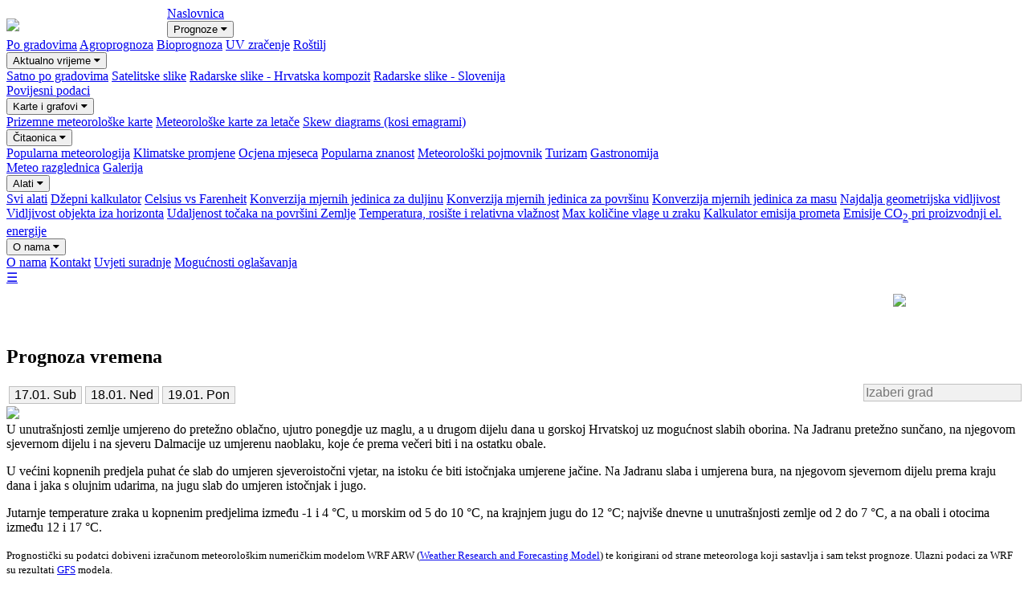

--- FILE ---
content_type: text/html; charset=utf-8
request_url: https://www.google.com/recaptcha/api2/aframe
body_size: 258
content:
<!DOCTYPE HTML><html><head><meta http-equiv="content-type" content="text/html; charset=UTF-8"></head><body><script nonce="Jyrwa9RK3nW7XSTstnBC1Q">/** Anti-fraud and anti-abuse applications only. See google.com/recaptcha */ try{var clients={'sodar':'https://pagead2.googlesyndication.com/pagead/sodar?'};window.addEventListener("message",function(a){try{if(a.source===window.parent){var b=JSON.parse(a.data);var c=clients[b['id']];if(c){var d=document.createElement('img');d.src=c+b['params']+'&rc='+(localStorage.getItem("rc::a")?sessionStorage.getItem("rc::b"):"");window.document.body.appendChild(d);sessionStorage.setItem("rc::e",parseInt(sessionStorage.getItem("rc::e")||0)+1);localStorage.setItem("rc::h",'1768651195465');}}}catch(b){}});window.parent.postMessage("_grecaptcha_ready", "*");}catch(b){}</script></body></html>

--- FILE ---
content_type: application/javascript; charset=utf-8
request_url: https://fundingchoicesmessages.google.com/f/AGSKWxVJUxe_nS-ObV1ZdeYtaVYv42PBF_zWhBDIT7drehJ2M7wm5D893Y6GoWDknNBkj07EizwXyjEPUqfxo5wQfpMnZNPObo48A6iSfghNQsGAXkuWDEAxq3iYp2-6BJhn_vz7UTuiEM0wO2CdT3q59auXaC5p_GbT2BRLokB0Jn4VQvO2clI7NCBiLOcO/_/ad-banner./googlead.?ad_ids=/ad728x90./content_ad_
body_size: -1290
content:
window['7f0060cd-2b44-4e7a-8537-58e4a8bc2e2b'] = true;

--- FILE ---
content_type: application/javascript; charset=utf-8
request_url: https://fundingchoicesmessages.google.com/f/AGSKWxXeUBAvvNMyGiDepMBR7rdiOe3RcrpkVeVg5uBQmq81BJVcCxoWcDreBoce4B7inoBosqqCp6Vlzq1XN3nq1tNWuRDWpd_goOCIcgRsIB4WYha3D3-mpGiUXtHs4QH3WIw0wO4HJQ==?fccs=W251bGwsbnVsbCxudWxsLG51bGwsbnVsbCxudWxsLFsxNzY4NjUxMTk0LDI5OTAwMDAwMF0sbnVsbCxudWxsLG51bGwsW251bGwsWzddXSwiaHR0cHM6Ly93d3cubWV0ZW8taW5mby5oci9pbWFnZW1hcHMvYXJ0aWNsZS8zNy9hcnRpY2xlLzQ0L2dyYWQvYXJ0aWNsZS8xMDcvZ3JhZC9ncmFkL2dyYWQvZ3JhZC90dXJpemFtLzAiLG51bGwsW1s4LCJNOWxrelVhWkRzZyJdLFs5LCJlbi1VUyJdLFsxOSwiMiJdLFsxNywiWzBdIl0sWzI0LCIiXSxbMjksImZhbHNlIl1dXQ
body_size: -210
content:
if (typeof __googlefc.fcKernelManager.run === 'function') {"use strict";this.default_ContributorServingResponseClientJs=this.default_ContributorServingResponseClientJs||{};(function(_){var window=this;
try{
var OH=function(a){this.A=_.t(a)};_.u(OH,_.J);var PH=_.Zc(OH);var QH=function(a,b,c){this.B=a;this.params=b;this.j=c;this.l=_.F(this.params,4);this.o=new _.bh(this.B.document,_.O(this.params,3),new _.Og(_.Ok(this.j)))};QH.prototype.run=function(){if(_.P(this.params,10)){var a=this.o;var b=_.ch(a);b=_.Jd(b,4);_.gh(a,b)}a=_.Pk(this.j)?_.Xd(_.Pk(this.j)):new _.Zd;_.$d(a,9);_.F(a,4)!==1&&_.H(a,4,this.l===2||this.l===3?1:2);_.Dg(this.params,5)&&(b=_.O(this.params,5),_.fg(a,6,b));return a};var RH=function(){};RH.prototype.run=function(a,b){var c,d;return _.v(function(e){c=PH(b);d=(new QH(a,c,_.A(c,_.Nk,2))).run();return e.return({ia:_.L(d)})})};_.Rk(8,new RH);
}catch(e){_._DumpException(e)}
}).call(this,this.default_ContributorServingResponseClientJs);
// Google Inc.

//# sourceURL=/_/mss/boq-content-ads-contributor/_/js/k=boq-content-ads-contributor.ContributorServingResponseClientJs.en_US.M9lkzUaZDsg.es5.O/d=1/exm=kernel_loader,loader_js_executable/ed=1/rs=AJlcJMzanTQvnnVdXXtZinnKRQ21NfsPog/m=web_iab_tcf_v2_signal_executable
__googlefc.fcKernelManager.run('\x5b\x5b\x5b8,\x22\x5bnull,\x5b\x5bnull,null,null,\\\x22https:\/\/fundingchoicesmessages.google.com\/f\/AGSKWxVLiL-hheHLdwp05eRM3iAW9k4znUGlW3dcv8j0aYYSU67yMdUVGWmkp8spHXmAF2gKRp0VihlLQZjqDI7AxT0a0wXPPf7UiiYIpkpx6rLVQtq5fA7xiEMiZmTr47yN_H7KSx6Crw\\\\u003d\\\\u003d\\\x22\x5d,null,null,\x5bnull,null,null,\\\x22https:\/\/fundingchoicesmessages.google.com\/el\/AGSKWxWbY7Dqz--yEZ0empDooBYG4y60y1ajbB1YmYMiKTRcBMrroH6kb2_c76s8iBGUBUCoJ49KI4eUqCKsv0S33WfvWDwYz8gl-h6OKx0VMuBle9hVx6MK964CUkCuYA4_MXm-DICsuQ\\\\u003d\\\\u003d\\\x22\x5d,null,\x5bnull,\x5b7\x5d\x5d\x5d,\\\x22meteo-info.hr\\\x22,1,\\\x22hr\\\x22,null,null,null,null,1\x5d\x22\x5d\x5d,\x5bnull,null,null,\x22https:\/\/fundingchoicesmessages.google.com\/f\/AGSKWxWvGrV2hnV1touz1n1O8ZVZLNVys1t20Dhhf3-2k83ulUe0Qg28W5LFmDGNpX1PC4lxdlR0kG9FR_MhLlCH6wrt6NuxiU2ec0nREWYOGrsUUksPhZHs2WVPa6cVXSL1ypvx7draaQ\\u003d\\u003d\x22\x5d\x5d');}